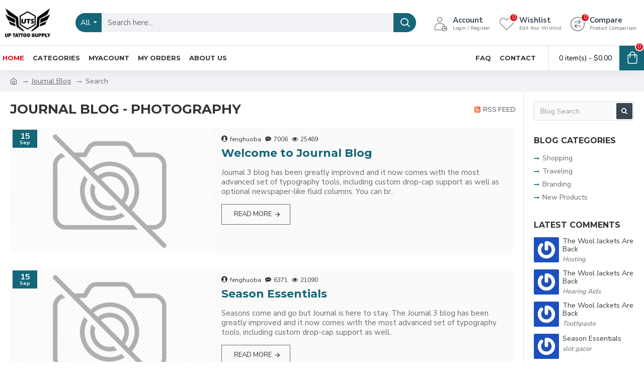

--- FILE ---
content_type: text/html; charset=utf-8
request_url: https://www.google.com/recaptcha/api2/anchor?ar=1&k=6LfXz8QUAAAAADZCTQV2VFb8xpApvcV2o5beGQ9l&co=aHR0cHM6Ly93d3cudXAtdGF0dG9vLmNvbTo0NDM.&hl=en&v=7gg7H51Q-naNfhmCP3_R47ho&size=normal&anchor-ms=20000&execute-ms=30000&cb=iuqwxf48p5mt
body_size: 48722
content:
<!DOCTYPE HTML><html dir="ltr" lang="en"><head><meta http-equiv="Content-Type" content="text/html; charset=UTF-8">
<meta http-equiv="X-UA-Compatible" content="IE=edge">
<title>reCAPTCHA</title>
<style type="text/css">
/* cyrillic-ext */
@font-face {
  font-family: 'Roboto';
  font-style: normal;
  font-weight: 400;
  font-stretch: 100%;
  src: url(//fonts.gstatic.com/s/roboto/v48/KFO7CnqEu92Fr1ME7kSn66aGLdTylUAMa3GUBHMdazTgWw.woff2) format('woff2');
  unicode-range: U+0460-052F, U+1C80-1C8A, U+20B4, U+2DE0-2DFF, U+A640-A69F, U+FE2E-FE2F;
}
/* cyrillic */
@font-face {
  font-family: 'Roboto';
  font-style: normal;
  font-weight: 400;
  font-stretch: 100%;
  src: url(//fonts.gstatic.com/s/roboto/v48/KFO7CnqEu92Fr1ME7kSn66aGLdTylUAMa3iUBHMdazTgWw.woff2) format('woff2');
  unicode-range: U+0301, U+0400-045F, U+0490-0491, U+04B0-04B1, U+2116;
}
/* greek-ext */
@font-face {
  font-family: 'Roboto';
  font-style: normal;
  font-weight: 400;
  font-stretch: 100%;
  src: url(//fonts.gstatic.com/s/roboto/v48/KFO7CnqEu92Fr1ME7kSn66aGLdTylUAMa3CUBHMdazTgWw.woff2) format('woff2');
  unicode-range: U+1F00-1FFF;
}
/* greek */
@font-face {
  font-family: 'Roboto';
  font-style: normal;
  font-weight: 400;
  font-stretch: 100%;
  src: url(//fonts.gstatic.com/s/roboto/v48/KFO7CnqEu92Fr1ME7kSn66aGLdTylUAMa3-UBHMdazTgWw.woff2) format('woff2');
  unicode-range: U+0370-0377, U+037A-037F, U+0384-038A, U+038C, U+038E-03A1, U+03A3-03FF;
}
/* math */
@font-face {
  font-family: 'Roboto';
  font-style: normal;
  font-weight: 400;
  font-stretch: 100%;
  src: url(//fonts.gstatic.com/s/roboto/v48/KFO7CnqEu92Fr1ME7kSn66aGLdTylUAMawCUBHMdazTgWw.woff2) format('woff2');
  unicode-range: U+0302-0303, U+0305, U+0307-0308, U+0310, U+0312, U+0315, U+031A, U+0326-0327, U+032C, U+032F-0330, U+0332-0333, U+0338, U+033A, U+0346, U+034D, U+0391-03A1, U+03A3-03A9, U+03B1-03C9, U+03D1, U+03D5-03D6, U+03F0-03F1, U+03F4-03F5, U+2016-2017, U+2034-2038, U+203C, U+2040, U+2043, U+2047, U+2050, U+2057, U+205F, U+2070-2071, U+2074-208E, U+2090-209C, U+20D0-20DC, U+20E1, U+20E5-20EF, U+2100-2112, U+2114-2115, U+2117-2121, U+2123-214F, U+2190, U+2192, U+2194-21AE, U+21B0-21E5, U+21F1-21F2, U+21F4-2211, U+2213-2214, U+2216-22FF, U+2308-230B, U+2310, U+2319, U+231C-2321, U+2336-237A, U+237C, U+2395, U+239B-23B7, U+23D0, U+23DC-23E1, U+2474-2475, U+25AF, U+25B3, U+25B7, U+25BD, U+25C1, U+25CA, U+25CC, U+25FB, U+266D-266F, U+27C0-27FF, U+2900-2AFF, U+2B0E-2B11, U+2B30-2B4C, U+2BFE, U+3030, U+FF5B, U+FF5D, U+1D400-1D7FF, U+1EE00-1EEFF;
}
/* symbols */
@font-face {
  font-family: 'Roboto';
  font-style: normal;
  font-weight: 400;
  font-stretch: 100%;
  src: url(//fonts.gstatic.com/s/roboto/v48/KFO7CnqEu92Fr1ME7kSn66aGLdTylUAMaxKUBHMdazTgWw.woff2) format('woff2');
  unicode-range: U+0001-000C, U+000E-001F, U+007F-009F, U+20DD-20E0, U+20E2-20E4, U+2150-218F, U+2190, U+2192, U+2194-2199, U+21AF, U+21E6-21F0, U+21F3, U+2218-2219, U+2299, U+22C4-22C6, U+2300-243F, U+2440-244A, U+2460-24FF, U+25A0-27BF, U+2800-28FF, U+2921-2922, U+2981, U+29BF, U+29EB, U+2B00-2BFF, U+4DC0-4DFF, U+FFF9-FFFB, U+10140-1018E, U+10190-1019C, U+101A0, U+101D0-101FD, U+102E0-102FB, U+10E60-10E7E, U+1D2C0-1D2D3, U+1D2E0-1D37F, U+1F000-1F0FF, U+1F100-1F1AD, U+1F1E6-1F1FF, U+1F30D-1F30F, U+1F315, U+1F31C, U+1F31E, U+1F320-1F32C, U+1F336, U+1F378, U+1F37D, U+1F382, U+1F393-1F39F, U+1F3A7-1F3A8, U+1F3AC-1F3AF, U+1F3C2, U+1F3C4-1F3C6, U+1F3CA-1F3CE, U+1F3D4-1F3E0, U+1F3ED, U+1F3F1-1F3F3, U+1F3F5-1F3F7, U+1F408, U+1F415, U+1F41F, U+1F426, U+1F43F, U+1F441-1F442, U+1F444, U+1F446-1F449, U+1F44C-1F44E, U+1F453, U+1F46A, U+1F47D, U+1F4A3, U+1F4B0, U+1F4B3, U+1F4B9, U+1F4BB, U+1F4BF, U+1F4C8-1F4CB, U+1F4D6, U+1F4DA, U+1F4DF, U+1F4E3-1F4E6, U+1F4EA-1F4ED, U+1F4F7, U+1F4F9-1F4FB, U+1F4FD-1F4FE, U+1F503, U+1F507-1F50B, U+1F50D, U+1F512-1F513, U+1F53E-1F54A, U+1F54F-1F5FA, U+1F610, U+1F650-1F67F, U+1F687, U+1F68D, U+1F691, U+1F694, U+1F698, U+1F6AD, U+1F6B2, U+1F6B9-1F6BA, U+1F6BC, U+1F6C6-1F6CF, U+1F6D3-1F6D7, U+1F6E0-1F6EA, U+1F6F0-1F6F3, U+1F6F7-1F6FC, U+1F700-1F7FF, U+1F800-1F80B, U+1F810-1F847, U+1F850-1F859, U+1F860-1F887, U+1F890-1F8AD, U+1F8B0-1F8BB, U+1F8C0-1F8C1, U+1F900-1F90B, U+1F93B, U+1F946, U+1F984, U+1F996, U+1F9E9, U+1FA00-1FA6F, U+1FA70-1FA7C, U+1FA80-1FA89, U+1FA8F-1FAC6, U+1FACE-1FADC, U+1FADF-1FAE9, U+1FAF0-1FAF8, U+1FB00-1FBFF;
}
/* vietnamese */
@font-face {
  font-family: 'Roboto';
  font-style: normal;
  font-weight: 400;
  font-stretch: 100%;
  src: url(//fonts.gstatic.com/s/roboto/v48/KFO7CnqEu92Fr1ME7kSn66aGLdTylUAMa3OUBHMdazTgWw.woff2) format('woff2');
  unicode-range: U+0102-0103, U+0110-0111, U+0128-0129, U+0168-0169, U+01A0-01A1, U+01AF-01B0, U+0300-0301, U+0303-0304, U+0308-0309, U+0323, U+0329, U+1EA0-1EF9, U+20AB;
}
/* latin-ext */
@font-face {
  font-family: 'Roboto';
  font-style: normal;
  font-weight: 400;
  font-stretch: 100%;
  src: url(//fonts.gstatic.com/s/roboto/v48/KFO7CnqEu92Fr1ME7kSn66aGLdTylUAMa3KUBHMdazTgWw.woff2) format('woff2');
  unicode-range: U+0100-02BA, U+02BD-02C5, U+02C7-02CC, U+02CE-02D7, U+02DD-02FF, U+0304, U+0308, U+0329, U+1D00-1DBF, U+1E00-1E9F, U+1EF2-1EFF, U+2020, U+20A0-20AB, U+20AD-20C0, U+2113, U+2C60-2C7F, U+A720-A7FF;
}
/* latin */
@font-face {
  font-family: 'Roboto';
  font-style: normal;
  font-weight: 400;
  font-stretch: 100%;
  src: url(//fonts.gstatic.com/s/roboto/v48/KFO7CnqEu92Fr1ME7kSn66aGLdTylUAMa3yUBHMdazQ.woff2) format('woff2');
  unicode-range: U+0000-00FF, U+0131, U+0152-0153, U+02BB-02BC, U+02C6, U+02DA, U+02DC, U+0304, U+0308, U+0329, U+2000-206F, U+20AC, U+2122, U+2191, U+2193, U+2212, U+2215, U+FEFF, U+FFFD;
}
/* cyrillic-ext */
@font-face {
  font-family: 'Roboto';
  font-style: normal;
  font-weight: 500;
  font-stretch: 100%;
  src: url(//fonts.gstatic.com/s/roboto/v48/KFO7CnqEu92Fr1ME7kSn66aGLdTylUAMa3GUBHMdazTgWw.woff2) format('woff2');
  unicode-range: U+0460-052F, U+1C80-1C8A, U+20B4, U+2DE0-2DFF, U+A640-A69F, U+FE2E-FE2F;
}
/* cyrillic */
@font-face {
  font-family: 'Roboto';
  font-style: normal;
  font-weight: 500;
  font-stretch: 100%;
  src: url(//fonts.gstatic.com/s/roboto/v48/KFO7CnqEu92Fr1ME7kSn66aGLdTylUAMa3iUBHMdazTgWw.woff2) format('woff2');
  unicode-range: U+0301, U+0400-045F, U+0490-0491, U+04B0-04B1, U+2116;
}
/* greek-ext */
@font-face {
  font-family: 'Roboto';
  font-style: normal;
  font-weight: 500;
  font-stretch: 100%;
  src: url(//fonts.gstatic.com/s/roboto/v48/KFO7CnqEu92Fr1ME7kSn66aGLdTylUAMa3CUBHMdazTgWw.woff2) format('woff2');
  unicode-range: U+1F00-1FFF;
}
/* greek */
@font-face {
  font-family: 'Roboto';
  font-style: normal;
  font-weight: 500;
  font-stretch: 100%;
  src: url(//fonts.gstatic.com/s/roboto/v48/KFO7CnqEu92Fr1ME7kSn66aGLdTylUAMa3-UBHMdazTgWw.woff2) format('woff2');
  unicode-range: U+0370-0377, U+037A-037F, U+0384-038A, U+038C, U+038E-03A1, U+03A3-03FF;
}
/* math */
@font-face {
  font-family: 'Roboto';
  font-style: normal;
  font-weight: 500;
  font-stretch: 100%;
  src: url(//fonts.gstatic.com/s/roboto/v48/KFO7CnqEu92Fr1ME7kSn66aGLdTylUAMawCUBHMdazTgWw.woff2) format('woff2');
  unicode-range: U+0302-0303, U+0305, U+0307-0308, U+0310, U+0312, U+0315, U+031A, U+0326-0327, U+032C, U+032F-0330, U+0332-0333, U+0338, U+033A, U+0346, U+034D, U+0391-03A1, U+03A3-03A9, U+03B1-03C9, U+03D1, U+03D5-03D6, U+03F0-03F1, U+03F4-03F5, U+2016-2017, U+2034-2038, U+203C, U+2040, U+2043, U+2047, U+2050, U+2057, U+205F, U+2070-2071, U+2074-208E, U+2090-209C, U+20D0-20DC, U+20E1, U+20E5-20EF, U+2100-2112, U+2114-2115, U+2117-2121, U+2123-214F, U+2190, U+2192, U+2194-21AE, U+21B0-21E5, U+21F1-21F2, U+21F4-2211, U+2213-2214, U+2216-22FF, U+2308-230B, U+2310, U+2319, U+231C-2321, U+2336-237A, U+237C, U+2395, U+239B-23B7, U+23D0, U+23DC-23E1, U+2474-2475, U+25AF, U+25B3, U+25B7, U+25BD, U+25C1, U+25CA, U+25CC, U+25FB, U+266D-266F, U+27C0-27FF, U+2900-2AFF, U+2B0E-2B11, U+2B30-2B4C, U+2BFE, U+3030, U+FF5B, U+FF5D, U+1D400-1D7FF, U+1EE00-1EEFF;
}
/* symbols */
@font-face {
  font-family: 'Roboto';
  font-style: normal;
  font-weight: 500;
  font-stretch: 100%;
  src: url(//fonts.gstatic.com/s/roboto/v48/KFO7CnqEu92Fr1ME7kSn66aGLdTylUAMaxKUBHMdazTgWw.woff2) format('woff2');
  unicode-range: U+0001-000C, U+000E-001F, U+007F-009F, U+20DD-20E0, U+20E2-20E4, U+2150-218F, U+2190, U+2192, U+2194-2199, U+21AF, U+21E6-21F0, U+21F3, U+2218-2219, U+2299, U+22C4-22C6, U+2300-243F, U+2440-244A, U+2460-24FF, U+25A0-27BF, U+2800-28FF, U+2921-2922, U+2981, U+29BF, U+29EB, U+2B00-2BFF, U+4DC0-4DFF, U+FFF9-FFFB, U+10140-1018E, U+10190-1019C, U+101A0, U+101D0-101FD, U+102E0-102FB, U+10E60-10E7E, U+1D2C0-1D2D3, U+1D2E0-1D37F, U+1F000-1F0FF, U+1F100-1F1AD, U+1F1E6-1F1FF, U+1F30D-1F30F, U+1F315, U+1F31C, U+1F31E, U+1F320-1F32C, U+1F336, U+1F378, U+1F37D, U+1F382, U+1F393-1F39F, U+1F3A7-1F3A8, U+1F3AC-1F3AF, U+1F3C2, U+1F3C4-1F3C6, U+1F3CA-1F3CE, U+1F3D4-1F3E0, U+1F3ED, U+1F3F1-1F3F3, U+1F3F5-1F3F7, U+1F408, U+1F415, U+1F41F, U+1F426, U+1F43F, U+1F441-1F442, U+1F444, U+1F446-1F449, U+1F44C-1F44E, U+1F453, U+1F46A, U+1F47D, U+1F4A3, U+1F4B0, U+1F4B3, U+1F4B9, U+1F4BB, U+1F4BF, U+1F4C8-1F4CB, U+1F4D6, U+1F4DA, U+1F4DF, U+1F4E3-1F4E6, U+1F4EA-1F4ED, U+1F4F7, U+1F4F9-1F4FB, U+1F4FD-1F4FE, U+1F503, U+1F507-1F50B, U+1F50D, U+1F512-1F513, U+1F53E-1F54A, U+1F54F-1F5FA, U+1F610, U+1F650-1F67F, U+1F687, U+1F68D, U+1F691, U+1F694, U+1F698, U+1F6AD, U+1F6B2, U+1F6B9-1F6BA, U+1F6BC, U+1F6C6-1F6CF, U+1F6D3-1F6D7, U+1F6E0-1F6EA, U+1F6F0-1F6F3, U+1F6F7-1F6FC, U+1F700-1F7FF, U+1F800-1F80B, U+1F810-1F847, U+1F850-1F859, U+1F860-1F887, U+1F890-1F8AD, U+1F8B0-1F8BB, U+1F8C0-1F8C1, U+1F900-1F90B, U+1F93B, U+1F946, U+1F984, U+1F996, U+1F9E9, U+1FA00-1FA6F, U+1FA70-1FA7C, U+1FA80-1FA89, U+1FA8F-1FAC6, U+1FACE-1FADC, U+1FADF-1FAE9, U+1FAF0-1FAF8, U+1FB00-1FBFF;
}
/* vietnamese */
@font-face {
  font-family: 'Roboto';
  font-style: normal;
  font-weight: 500;
  font-stretch: 100%;
  src: url(//fonts.gstatic.com/s/roboto/v48/KFO7CnqEu92Fr1ME7kSn66aGLdTylUAMa3OUBHMdazTgWw.woff2) format('woff2');
  unicode-range: U+0102-0103, U+0110-0111, U+0128-0129, U+0168-0169, U+01A0-01A1, U+01AF-01B0, U+0300-0301, U+0303-0304, U+0308-0309, U+0323, U+0329, U+1EA0-1EF9, U+20AB;
}
/* latin-ext */
@font-face {
  font-family: 'Roboto';
  font-style: normal;
  font-weight: 500;
  font-stretch: 100%;
  src: url(//fonts.gstatic.com/s/roboto/v48/KFO7CnqEu92Fr1ME7kSn66aGLdTylUAMa3KUBHMdazTgWw.woff2) format('woff2');
  unicode-range: U+0100-02BA, U+02BD-02C5, U+02C7-02CC, U+02CE-02D7, U+02DD-02FF, U+0304, U+0308, U+0329, U+1D00-1DBF, U+1E00-1E9F, U+1EF2-1EFF, U+2020, U+20A0-20AB, U+20AD-20C0, U+2113, U+2C60-2C7F, U+A720-A7FF;
}
/* latin */
@font-face {
  font-family: 'Roboto';
  font-style: normal;
  font-weight: 500;
  font-stretch: 100%;
  src: url(//fonts.gstatic.com/s/roboto/v48/KFO7CnqEu92Fr1ME7kSn66aGLdTylUAMa3yUBHMdazQ.woff2) format('woff2');
  unicode-range: U+0000-00FF, U+0131, U+0152-0153, U+02BB-02BC, U+02C6, U+02DA, U+02DC, U+0304, U+0308, U+0329, U+2000-206F, U+20AC, U+2122, U+2191, U+2193, U+2212, U+2215, U+FEFF, U+FFFD;
}
/* cyrillic-ext */
@font-face {
  font-family: 'Roboto';
  font-style: normal;
  font-weight: 900;
  font-stretch: 100%;
  src: url(//fonts.gstatic.com/s/roboto/v48/KFO7CnqEu92Fr1ME7kSn66aGLdTylUAMa3GUBHMdazTgWw.woff2) format('woff2');
  unicode-range: U+0460-052F, U+1C80-1C8A, U+20B4, U+2DE0-2DFF, U+A640-A69F, U+FE2E-FE2F;
}
/* cyrillic */
@font-face {
  font-family: 'Roboto';
  font-style: normal;
  font-weight: 900;
  font-stretch: 100%;
  src: url(//fonts.gstatic.com/s/roboto/v48/KFO7CnqEu92Fr1ME7kSn66aGLdTylUAMa3iUBHMdazTgWw.woff2) format('woff2');
  unicode-range: U+0301, U+0400-045F, U+0490-0491, U+04B0-04B1, U+2116;
}
/* greek-ext */
@font-face {
  font-family: 'Roboto';
  font-style: normal;
  font-weight: 900;
  font-stretch: 100%;
  src: url(//fonts.gstatic.com/s/roboto/v48/KFO7CnqEu92Fr1ME7kSn66aGLdTylUAMa3CUBHMdazTgWw.woff2) format('woff2');
  unicode-range: U+1F00-1FFF;
}
/* greek */
@font-face {
  font-family: 'Roboto';
  font-style: normal;
  font-weight: 900;
  font-stretch: 100%;
  src: url(//fonts.gstatic.com/s/roboto/v48/KFO7CnqEu92Fr1ME7kSn66aGLdTylUAMa3-UBHMdazTgWw.woff2) format('woff2');
  unicode-range: U+0370-0377, U+037A-037F, U+0384-038A, U+038C, U+038E-03A1, U+03A3-03FF;
}
/* math */
@font-face {
  font-family: 'Roboto';
  font-style: normal;
  font-weight: 900;
  font-stretch: 100%;
  src: url(//fonts.gstatic.com/s/roboto/v48/KFO7CnqEu92Fr1ME7kSn66aGLdTylUAMawCUBHMdazTgWw.woff2) format('woff2');
  unicode-range: U+0302-0303, U+0305, U+0307-0308, U+0310, U+0312, U+0315, U+031A, U+0326-0327, U+032C, U+032F-0330, U+0332-0333, U+0338, U+033A, U+0346, U+034D, U+0391-03A1, U+03A3-03A9, U+03B1-03C9, U+03D1, U+03D5-03D6, U+03F0-03F1, U+03F4-03F5, U+2016-2017, U+2034-2038, U+203C, U+2040, U+2043, U+2047, U+2050, U+2057, U+205F, U+2070-2071, U+2074-208E, U+2090-209C, U+20D0-20DC, U+20E1, U+20E5-20EF, U+2100-2112, U+2114-2115, U+2117-2121, U+2123-214F, U+2190, U+2192, U+2194-21AE, U+21B0-21E5, U+21F1-21F2, U+21F4-2211, U+2213-2214, U+2216-22FF, U+2308-230B, U+2310, U+2319, U+231C-2321, U+2336-237A, U+237C, U+2395, U+239B-23B7, U+23D0, U+23DC-23E1, U+2474-2475, U+25AF, U+25B3, U+25B7, U+25BD, U+25C1, U+25CA, U+25CC, U+25FB, U+266D-266F, U+27C0-27FF, U+2900-2AFF, U+2B0E-2B11, U+2B30-2B4C, U+2BFE, U+3030, U+FF5B, U+FF5D, U+1D400-1D7FF, U+1EE00-1EEFF;
}
/* symbols */
@font-face {
  font-family: 'Roboto';
  font-style: normal;
  font-weight: 900;
  font-stretch: 100%;
  src: url(//fonts.gstatic.com/s/roboto/v48/KFO7CnqEu92Fr1ME7kSn66aGLdTylUAMaxKUBHMdazTgWw.woff2) format('woff2');
  unicode-range: U+0001-000C, U+000E-001F, U+007F-009F, U+20DD-20E0, U+20E2-20E4, U+2150-218F, U+2190, U+2192, U+2194-2199, U+21AF, U+21E6-21F0, U+21F3, U+2218-2219, U+2299, U+22C4-22C6, U+2300-243F, U+2440-244A, U+2460-24FF, U+25A0-27BF, U+2800-28FF, U+2921-2922, U+2981, U+29BF, U+29EB, U+2B00-2BFF, U+4DC0-4DFF, U+FFF9-FFFB, U+10140-1018E, U+10190-1019C, U+101A0, U+101D0-101FD, U+102E0-102FB, U+10E60-10E7E, U+1D2C0-1D2D3, U+1D2E0-1D37F, U+1F000-1F0FF, U+1F100-1F1AD, U+1F1E6-1F1FF, U+1F30D-1F30F, U+1F315, U+1F31C, U+1F31E, U+1F320-1F32C, U+1F336, U+1F378, U+1F37D, U+1F382, U+1F393-1F39F, U+1F3A7-1F3A8, U+1F3AC-1F3AF, U+1F3C2, U+1F3C4-1F3C6, U+1F3CA-1F3CE, U+1F3D4-1F3E0, U+1F3ED, U+1F3F1-1F3F3, U+1F3F5-1F3F7, U+1F408, U+1F415, U+1F41F, U+1F426, U+1F43F, U+1F441-1F442, U+1F444, U+1F446-1F449, U+1F44C-1F44E, U+1F453, U+1F46A, U+1F47D, U+1F4A3, U+1F4B0, U+1F4B3, U+1F4B9, U+1F4BB, U+1F4BF, U+1F4C8-1F4CB, U+1F4D6, U+1F4DA, U+1F4DF, U+1F4E3-1F4E6, U+1F4EA-1F4ED, U+1F4F7, U+1F4F9-1F4FB, U+1F4FD-1F4FE, U+1F503, U+1F507-1F50B, U+1F50D, U+1F512-1F513, U+1F53E-1F54A, U+1F54F-1F5FA, U+1F610, U+1F650-1F67F, U+1F687, U+1F68D, U+1F691, U+1F694, U+1F698, U+1F6AD, U+1F6B2, U+1F6B9-1F6BA, U+1F6BC, U+1F6C6-1F6CF, U+1F6D3-1F6D7, U+1F6E0-1F6EA, U+1F6F0-1F6F3, U+1F6F7-1F6FC, U+1F700-1F7FF, U+1F800-1F80B, U+1F810-1F847, U+1F850-1F859, U+1F860-1F887, U+1F890-1F8AD, U+1F8B0-1F8BB, U+1F8C0-1F8C1, U+1F900-1F90B, U+1F93B, U+1F946, U+1F984, U+1F996, U+1F9E9, U+1FA00-1FA6F, U+1FA70-1FA7C, U+1FA80-1FA89, U+1FA8F-1FAC6, U+1FACE-1FADC, U+1FADF-1FAE9, U+1FAF0-1FAF8, U+1FB00-1FBFF;
}
/* vietnamese */
@font-face {
  font-family: 'Roboto';
  font-style: normal;
  font-weight: 900;
  font-stretch: 100%;
  src: url(//fonts.gstatic.com/s/roboto/v48/KFO7CnqEu92Fr1ME7kSn66aGLdTylUAMa3OUBHMdazTgWw.woff2) format('woff2');
  unicode-range: U+0102-0103, U+0110-0111, U+0128-0129, U+0168-0169, U+01A0-01A1, U+01AF-01B0, U+0300-0301, U+0303-0304, U+0308-0309, U+0323, U+0329, U+1EA0-1EF9, U+20AB;
}
/* latin-ext */
@font-face {
  font-family: 'Roboto';
  font-style: normal;
  font-weight: 900;
  font-stretch: 100%;
  src: url(//fonts.gstatic.com/s/roboto/v48/KFO7CnqEu92Fr1ME7kSn66aGLdTylUAMa3KUBHMdazTgWw.woff2) format('woff2');
  unicode-range: U+0100-02BA, U+02BD-02C5, U+02C7-02CC, U+02CE-02D7, U+02DD-02FF, U+0304, U+0308, U+0329, U+1D00-1DBF, U+1E00-1E9F, U+1EF2-1EFF, U+2020, U+20A0-20AB, U+20AD-20C0, U+2113, U+2C60-2C7F, U+A720-A7FF;
}
/* latin */
@font-face {
  font-family: 'Roboto';
  font-style: normal;
  font-weight: 900;
  font-stretch: 100%;
  src: url(//fonts.gstatic.com/s/roboto/v48/KFO7CnqEu92Fr1ME7kSn66aGLdTylUAMa3yUBHMdazQ.woff2) format('woff2');
  unicode-range: U+0000-00FF, U+0131, U+0152-0153, U+02BB-02BC, U+02C6, U+02DA, U+02DC, U+0304, U+0308, U+0329, U+2000-206F, U+20AC, U+2122, U+2191, U+2193, U+2212, U+2215, U+FEFF, U+FFFD;
}

</style>
<link rel="stylesheet" type="text/css" href="https://www.gstatic.com/recaptcha/releases/7gg7H51Q-naNfhmCP3_R47ho/styles__ltr.css">
<script nonce="Q9paelCCxz7fXURlnkGZSQ" type="text/javascript">window['__recaptcha_api'] = 'https://www.google.com/recaptcha/api2/';</script>
<script type="text/javascript" src="https://www.gstatic.com/recaptcha/releases/7gg7H51Q-naNfhmCP3_R47ho/recaptcha__en.js" nonce="Q9paelCCxz7fXURlnkGZSQ">
      
    </script></head>
<body><div id="rc-anchor-alert" class="rc-anchor-alert"></div>
<input type="hidden" id="recaptcha-token" value="[base64]">
<script type="text/javascript" nonce="Q9paelCCxz7fXURlnkGZSQ">
      recaptcha.anchor.Main.init("[\x22ainput\x22,[\x22bgdata\x22,\x22\x22,\[base64]/[base64]/[base64]/[base64]/[base64]/[base64]/[base64]/[base64]/[base64]/[base64]\\u003d\x22,\[base64]\\u003d\\u003d\x22,\x22KMOxPUDDiyFSw4NGworDusKPSUrCnHBzCsOBwqDDuMOLXcO+w5jCjEnDox4vT8KEZRttU8Kfc8Kkwp46w7szwpPCrMKdw6LClHwiw5zCknBLVMOowpkSE8KsAEAzTsO5w7TDl8Okw6DCqWLCkMKNwpfDp1DDmFPDsBHDrsK0PEXDlQjCjwHDjid/wr19wo92wrDDmT0HwqjCsFFPw7vDnz7Ck0fCuCDDpMKSw4klw7jDosKDBAzCrkTDnwdKB3jDuMORwozCrsOgF8KOw6cnwpbDohQ3w5HCt0NDbMKHw63CmMKqJcKKwoI+wr3DusO/SMKTwpnCvD/CvMORIXZ/MRV9w7nCqwXCgsKSwr5ow43CtMKhwqPCt8KWw6E1KhoEwowGwoZzGAoqe8KyI3HCtwlZbcOdwrgZw5V/wpvCtyXCmsKiMGzDtcKTwrBGw7U0DsO7wqfCoXZDG8KMwqJmRmfCpC5mw5/DtxrDnsKbCcK6MMKaF8O5w5Iiwo3ChsOEOMOewrDCosOXWnMNwoYowoTDh8OBRcOVwp95wpXDuMKOwqUsfmXCjMKEXMOyCsO+SHNDw7VMZW01wozDmcK7wqhdRsK4DMO3EMK1wrDDgHTCiTJ1w7bDqsO8w6zDmzvCjmQTw5UmS3bCtyNIRsOdw5hdw4/Dh8KeXTICCMOCG8OywprDpcK+w5fCocO9OT7DkMOxbsKXw6TDkCjCuMKhC1pKwo82wqLDucKsw4UVE8K8YkfDlMK1w4HCk0XDjMOAXcORwqBvKQUiPjpoOwJjwqbDmMKJZUpmw53Diy4OwqJUVsKhw7nCusKew4XCilYCcgcfaj9gBnRYw6zDpj4ECMKxw4EFw7/Dnglwb8O+F8KbZcKxwrHCgMOVSX9Uci3Dh2kMDMONC3fChz4Xwo3Dg8OFRMKCw4fDsWXCi8K3wrdCwqdLVcKCw4fDk8Obw6Bow5DDo8KRwqnDtxfCtAHCn3HCj8Kcw7zDiRfCtMOnwpvDnsKzHloWw4xCw6BPXMO0dwLDtsKgZCXDm8OpN2DCuxjDuMK/[base64]/[base64]/CVQUwplZKGZqDcOUFXIsNFHChMKPH8KOw4/DsMKCw6HDni8JGcKtw4XDvD1KGcOkwoNiK1/Cpj1QWGgPw7HDs8Obwq/DpU7DpwlufMKuaGQswrTDs3ZOwoTDgTTCsFp/wpbCiwMxLxrDqFZFw73DvFLCp8KQwrA8fMK/wqZ/CCbDihfDpWR3CsKywpF0ecOSWiAgBAZOEjrCp0R/[base64]/[base64]/DgcKsD8OLw44vIsKxwrvDhsKxw5XDvzbCssKWw6Z4SinDrsK+RsK4KcKPTQVtOjVxLx/[base64]/DpXXDvcOjKTHCmBolw7nDhiTCncO8I0hvw73CkMOAwrMGw4F4LnRdTzVaBsKqw4x2w5wXw7LDkA9kw4IWw51fwqorwoPCssKHBcOgIVJNW8O0wogObcO3wrTDgsOfw516CcKdw7xIKgFTd8OcN1/ChsKzw7Ngw7h1woHDusOXXMOdS3HDg8OLwo4ODMOjYRxTOMKTZANTDBZHK8K8SnrDhCPDnQZvDW/CrHVsw6h0wo4hw7rCgMKvwqPCh8KdZcKHOFHCqHTDug47LMKJUsK+VSE7w4TDngZ/VsK5w5VIwpImwrZAwrEdw7/DrMOpVcKFdcORRGoawopmw6Y0w7nDq38kH2zDiV5jYlNCw706HRMuwq19QAXCrMKEEwpnEEwtw57CphxNXsO6w6UXwoXCm8O8DxBzw6TDvgJZw4cSM1LCoWxiAsOAw41Mw7/CscOOCMOjECbDvmh/wq/CqsKabUJGwprCo0Ayw6DCrnXDgsKWw503JMKEwq5ZHcOnLA7Csg5AwoZGw40rwrXCkBrDqsKyYnfCni3Dmy7DtCnDhm5iwqM3cWzCvUTCiGkXDsKqw4HDqcKnIyDDuQ5QwqXDk8ODwr1/[base64]/OsOydMO1wqsFw6fDtlpGwqFcwrPDhsK2w5jCsQ5/w5bCusK+O8OHw6jDusOywrcBEmspKcO9d8OJJSMNwqYYLMKuwoXCrgo4JQHCmMOiwohcKcO+WmXDrsKYPFxowq5fw5jDkWzCpgdLWQTCgsO9IMOfwqpbcQ4hQxkQSsKCw5x/[base64]/wqIyw5V6VMKZWMKiwrvClsO2ejvDjV3Dm8OLw4vChFrCl8KWwqxaw7pfwoAzwq9Xa8O4UVfDlcODOklHMcKaw6tYenw/w4MOw7bDp3dPV8OrwrA/woZUasO8ccOZw47Dr8KyPFfCgQ7Cp33DoMOgMsKKwp9HETjCiQnCncOKw5zCjsKxw6LCrFLCgMOWwqXDo8KRwrDCucOMHsKPWGAUMjHChcOEw4bCtz5XQh56MMOePgomw6zDkTTCi8OMw5nDn8Omw7zCvxLDigArw4bCjx/DkBQIw4LCqcKuYcK6w7fDkcOQw6Eew5Vxw5/CjEQfw5YYw6sOe8KDwpbDtcOscsKewpLClhnCk8KIwrnCpMKrWFrCqcOFw4cSw75ow7Y9w74/w7zDsxPCu8Kfw5nDjcKBwp3Dm8Olw4VuwrjDlgnDi20/wo/Dh3LCscOAB1wdchfCo1bCtEwcN1ZDw4LCu8K8wqDDsMKkcMOCAQkPw5hmw4dvw5fDtsKKw79qDcK5TwQiKcOfw4wtw5YLVhlQw5MRTMKRw7wtwqLDvMKKw5Y3wqDDjsK2fMORJMKHGMKtw4/DksKLw6MhTU8LdXZEGsKgw4rCpsKMw47DvsKow45+wotKajMdLj/[base64]/DhVkcKl5JKShvQcKhwoUgwq87VcOVwoYMwokbZTnCksO7w5FPw5YnL8OXwprCgwwTwoDCpSDChANBZVs1w6UVQcKtHsKww5QNw6gLM8KUw5rCl0nDmhjCgsOxw7HCncOmQQTDlQ/DsyJwwo0dw4ZHPwkkwq/DgMOZJXRuUcOnw7UsJX0+wpJXNB/CjnALdMOcwrkvwpR/P8O/K8K7ekZuw43CjRwKDS8oAcOlw69BLMKXwpLCqwIswrnClMOZw6thw7JYwoDCjMK/wrvCkMO+GHXDmcKiwoNHwqF/woR+wokMe8KSL8OGwpQWw5M2YxnDhE/CjsKnRMOQSRUawpQyf8KNeFDCuT4rYcOlK8KBSsKSWcOaw6nDmMOhw4nCosKKLMKOc8Onw6vCh1YhwpDDsxTDrsOxa2vCm0gvacO4csOqwqLCiw8GSsKAJcOdwpplbsOueUM1d3/[base64]/DuMOowrtcWcO9VcOZwoHCgUzDriQ8wqHDi2V2w51EFMKawo8xEsK8QsOZAm9Aw553b8Ovb8K0KcKpW8KBPMKvfBAdwrcSw4fCmMOawo7DnsOZCcKVEsKSUsOBw6DDgSI8D8ObP8K+CcOswqYcw67Dt1/[base64]/DicOVLMOREsKhw5YBfmUYw4pvwrUcehPDpkfDl1/DiW7DrQXCiMKOB8O4w78DwpbDtWDDhcK7wrNpwpTDgcOTFF9PDsOEOcKowrIrwpU8w6kSHE3DvD/Dl8O9Xh7CqcO9YlF4w7Bsa8KXw5gpw4o6R0oMw5/DoB7Dpx7DpsOaHcKDWk3DsgxJUsKuw73DtsOGwozCmmRDeTDDq3HDj8Otw7fDgXjDsC3Cg8OaTQ7DoW3Cl3TCjifCimrDvcKawqw+UsKxO1XCiGp7IBrCgMKOw6UBwrB9f8Otw5JgwqLCkcKAw7wowrfDisKJwrDCtmfDvk8swr/Dqj7CsgBDfVppeH8LwopqesO7wqMpw4NqwpzCsDjDqWpBGSpuw4jCqcOWJFg9woTDp8K2w4nCpcODfh/CtMKGU0LCoS3DmmnDtMO/w7PCkSNvwrYLUxdlFsKZJkjDkls8bEfDgsKTw5HDocK8YCDDlcOYw48bfcKaw6fDiMOrw6fCtMKse8O8wox3w6YTwrzCtMKjwr/Dp8OIwpvDn8KIw4XCsUQ9KibCr8KLY8KxJhRiwohlw6LCksOTw6zClCnClMKEw57DgBlOdkULCA/[base64]/[base64]/w6DDsCscw5HCkT3DscODOWV6w757MMOsw5lrLMOmbMKtHMKPwpvCosKBwpEMPMKCw5d4DBfCtxoQJlPDhx4PS8KeEMOiFAQZw7BhwqvDgMOeGMO3w7PDtcOoCMOrbcOcQcK6wpHDuELDvRQpRAlyw47CqsOsCcO+w4/DmMKxY1ZCQ2MUKcKbaFfDm8O7LEvCtVEEWMKrwp3DoMOWw4BOZMKnDcOCwrYew60YYirCu8Ojw7HCgcK3VG4Dw7Euw4XClcKGMcK/O8OtX8KePcKJNXMOwr4We1MRMx3CkWlQw5TDkQdFw79sFWVCbcOaWcK7wrI2D8KhCwVhwpAFcMODw68ARMOFw51Hw6oQJg3CtMO4wqcnGcKCw5hJH8OJWzPCsWHChEvDhybCohvDiHlYcsOndcOlw4wCFwk/B8Okwp7CnB4OdsKqw4tkBcK3HcO9wr4iwrw/wog3w4TDo0bCvcOVXsKgKsKpIBnDvMKOwqpzHzHDm1JuwpRMw5fDvH86w4EWR1dudV/Crwg3H8KBBMK/[base64]/DXYJF8Kww4zCkRTDsW3DlsOkXxBtw6BLw4VLM8OqKSvDl8Oewq3ChAXDpBlKw5nDuxrDkx7CuUZXwr3DvcK7woUow7lWf8KmKTnCs8K6H8KywpvDizBDwqPDmsKuUi8QfsKyGEwoE8OYS0vChMKVw6HDszgTNRBdw4zDhMOtw6JWwp/DuFjClC45w5LCozBPwqsRXzovdkbCjcKuw7PCvsKqwqE5QzfDtHhUwqEyCMOQW8OiwqLCqQoQLzXClHjDkWgXw6Ntw6jDtiNYV2VdasOQw5RMwpNVwqwPw4rDnD/CrQ3Cv8Kawr7DhS8gaMKjwrnDuj8YQcK5w6vDhcKRwq7DjGbChk1HCMOAC8KoGcKqw5jDjMKbHAdtwqHCi8Ogfn4mNMKRAzjCoGYAwqldXnQyWcOwTHnDgx7Cs8OSA8KCbw/[base64]/[base64]/CjQYvw5rDv8OLLMK6GMKnw6Q3EsK/wpdOwrbDs8K7MQE3RcOnC8Kvw4zDkHQFw5sswq3CkG/DnlpwV8KqwqMxwqoEOnLDlMOIa0LDtVpTPMKND13Dv3zCtFnDuDJNHMKgDMKuw5PDmsKkw57CpMKMGcKYw6PCsFrDiWvDqy17wqBJw6l/[base64]/DuyLDlDvDukhLOXTDrsK1wrZMGsKhThbCucOhIHtJw43DmsKOw7/[base64]/GSUZdgBtw5HCgMKEDsKdCz/CujnDqcOZwrfDmy7Ds8KswrxaDh/CmTJuwokCIMOTw409wp9qG3fDsMO7LMO/wqtNZmkiw4nCrsOPESXCtMOBw5XDhnvDncK8OF8Wwo5Gw5hCUcOLwqtCUVHCnBBHw5oDAcOQP3bCsRvCmSrDi3YdH8KuGsKmXcOJKsO9RcOCw6UnB28vEWHCh8OoY2nDjsK8w5/CphjCtcOkw6dbYQLDq0zCsFBwwqovesKSY8ONwrxqc08mTcOqwpdhLMKtTwXDkXnDvxUgLT4/eMOlwqh/d8Krwo1Hwqpjw6jCqVFvwp9QWj/DiMOvb8OyEQHDuyIRBUjDvkjCh8OkScOQPyNUenbDuMK4wqjDrCTCqQUwwqTCnRDCkcKWw4rDpsOWD8OHwpjDqMK9EQM1OcOvw5vDuVstw7rDoUbDtcKSB13Cr3V8UyUUwoHCqV/CtMK3w4PDjGwuw5I+w695w7QMNmbCkxHDr8KQwpzCqMKNaMO5Z0hdPS3CgMOIQiTDsXlUw5nCi35Tw48WGls5VQlJwrLChsOSJC0MwpbCillmwo5cwpjCgsO3JgnDq8K6w4DCr1TDmEZdw6/[base64]/[base64]/wp3Du3TCvMOPCDvCs8Kcw74ORGvCvWTDsVPCoQfCsQp0w6zDkjh+byUTT8KwUAEcWCDCmMKXQHoOfcOsFcKhwo9Gw7NnesKuSFQUwobCncKuHRDDmMOQBcKjw6t1wp9rYj97wq/CtlHDkkR3wrJ/wqwnEMOdwrJmTRXCtcK3bA8yw7XDkMKjw6PDlsOIwoTDh07CmjzCsUnDgUzDqsKxckLCh1kXDMKWw7B1w4bCl2rDs8OcZ37DnWPDvsOrVsORMMKew4fCt3k9w7kSwogYFMKEwp5OwpfDlWHDrsKNPVTCqi8Ub8OzElrDgFc2FFsaTcK/woHDvcO+woJxcXzCtsKKEDlCw5RDC1LDmi3Dl8KvdsOmWcO3b8Ohw7/[base64]/ClcOSTMKQw7tQVcKgbkXDpVTCjl7Cm3RYw6AhdCp+OR3DmC1sHsOswoZnw7TCv8OdwrnCs1QfacO3QMOmVVp2EMKpw6IKwqnCtC5Bw604w5Z0wrDCpTFvOQtaFcKhwo/DlQ/DpsKUwrbCsnLCoCLDhhg5wp/DqmMHwpfDiWY3TcOzBxIKHcKdYMKjJwrDisKRN8OowprDi8KdIk5gwqpRMQR9w7hXw4bCv8OQw6XDoAXDjMKQw7F9Y8OefUXCucOvVkl5wrTCu3TCucKRC8OHWFdQCDrDtMOpw5nDhE7Clz/Dj8OkwpQYN8Ogwp7CgSbDlwc8w55gBMKIwqTDpMKyw77DvcOnWA3CosOiLTDCoTJvE8K+w6MFAEZEAhgnw6Bgw7oEdlwnwqzCvsObanLCuQRFR8OpQFrDo8O+dMOBw5seGELDn8KhVWrCqMKqKU1MecOmKMKSAcKXw5TCvMKQw6R/eMOCDsOKw4FdCE3DisKgYlzCrmNxwrgywrJ0PVLCum5FwrE3bB7ClyTCosOAwq85wrh+AsOiEcKWTsOeZcORw5fDo8OMw5vCoGQvw5giMWRuSBNYK8ONWMOYIMKbCMO3Wl1fwqMewp/CiMKtNsOLR8OkwqxsJcOOwqsDw4XCucOFwrpcw4IdwrHDoAQ+Qh7DtMOUe8Opw6XDvsKfFsKne8OIckXDjcKuw7nCqDR+woLDi8OuMcOYw7EcB8OSw7vDpCNUEXQ/wok7Zk7DlQxiw5bDisKEwq0yw4HDtMKVwpnCkcOYMzPCgUvCtynDv8KIw4IYUMKmUMKHwrlHJE/CjDLDkyFrwqZKRAvCg8KLwpvDl08jWyVDw7cYw7xawqo5ITnDkBvDsFFFw7VKw6stwpZMw7PDqnvCgsK/wr3DpMO1bT4hw6LDoQ/DrMKvw6zCmhDCmmYkf11Iw6DDkxHDhwdYcsOPfcO2w44NNcOQw7vChsK9J8OnIVpjFAcBT8KPWcKWwqpeJkPCsMKrwpUiEQchw7grdyDCkHXCk1tnw5PCnMK0Ey3CrQIlXcOzE8OOw5PDiC0bw5txw6/CpjdBX8OVwqHCgMO5wpHDjcO/wpNYMsKtwqsDwrPCjTh2Q08FNcKPwrHDiMOLwpzCksOjHl0mXXhrCcKXwpVkw6R2wojDpsOJw7LCs0h6w7Zzwp/DhsOmw6zCjMObBg08woQ+IxoYwp/DlwJNwrF9wq3DucKLwpVnPkc2T8OGw4F6wpoKY2lUPMO8w5EIfXlhfAzDmErCkB4/w6vDmUDDqcOnejpIOsOpw7nDvT/Dphw8DUfCksOCwrIHwphiO8K7w4LDr8KHwrHDlsOFwrPCosKQHcOewo3CgyzCo8KPwqQ0fsKpLg5fworCr8Oew4rCrDnDhltww7XCpF8Cw6Nbw6TCgMOTNjHCm8OZw7J3woTDgUEARQrCuEbDm8KUw53CjsKVF8Kyw7pAPMOsw7bCicO+YjbDhk/CmTJTwonDvwDCvMOlKjxGY2/Cp8OYWsKWfQbCugDDvMOowqUnwo7CgTTDiENdw6/DrmfCnSrDrsKUSMKdwqDCjFxHYjbCmXATJMKQa8OCawR1DyPCoUsnbwXChmIgwqdSwo3Cl8KpccKswqbDmMKAwq7CtCUtC8KvG2/ChxsVw6DCqcKAIGMpbsKowqgdw5F1Ey/CnsOudMO8ch3CknzDgsOGw58SKyosdmgxw4Fawr8rwpnDg8Kpw6vCrDfCiUVNE8KIw6oeCCHDocK0woR0dzJVwpxTQsKdUFXCrFs9woLCq1bCvEEDVlc7MGXDoiQXwrPDk8K0fB1bZcKWwrxVHsOnw7nDlkkZJEQ0a8OgPMKFwqzDmsOmwqoOw4zDgg/DhcOLwpYtwox/w60NW23DtlIMw6bCsGzCmMK5dcK4wpkbworCvcKBSMO+Y8KswqNFeBvDoxAuAcOra8KEBsKdwo1TIWXCl8K/EMKjwoHCpMODwrUtfz9yw4fCmsKaA8OvwpYcWlPDpA7CqcKDWcKgWW1Xw5TDt8KswrwcHsOgw4FbGcOkw6V1CsKew7FJa8KXRB4SwrsZw6DCj8OUw5/[base64]/DnhdpL8KKwolFwrvDhMKzw5/Cqm3Ch3ReDD5bDn55esOwFx5nwpLDrsKRFHxGQMOWcTlkwpDCscOZwqtowpfDkGTDqDHDhcKsH2bDrwopCnEJJlU6w4QEw4vCjWPCqcOxw63CrVEOwrvCjUAHw5XCryoiKxnCtmHDncKCw7Uzwp/DrsOkw7nDg8Kow6NkWhMWJsKWBnkxw4vCrcOINcOPAMO5MsKOw4fCiQAgJcOHU8O4wrRow4LCgT/DqRHDosKnw6HChWFwGcKVH2hbDyLCucO1wpcJw53ClMKCLHnClAoBF8ORw7x4w4o3wqggwq/DmcKBK3/Du8K7wrjCmk3ClMOjZcOjwqtGw5TDjVnClsKlCMK1RQhHMcK6wqfCgU1Sb8KUZcKPwoFZQ8O4Cj4lLMOSB8OVw5PDshlZY3sVwqrDn8KxaULCtMKzw7PDrD/[base64]/[base64]/[base64]/Cil40dcKXSMKXKMKewq0jwogkw5TDu8OSw4HCqgUsWS/Ck8Orw5gkw5EqGivDtDzDt8ObJA7DvcK+wrfCnMOlw6vDry9QRTIVw5gEwpfDmMK4wpIMGMOZwoXCngF0w5/CiljDtGTDqsKkw5AnwqkpfjZTwqh2OcKnwqUofVnDsxnCqkhbw5dnwqtmCQ7Dly7DocOCwoY7PcOpwr7Cu8OlVDkCw5prTxw7wogtOcKJwqJVwoF5wqsQV8KHdMOwwr9gcjlIEG7CgQVgMUPDt8KYK8KXAMOLFcK+KGtQw6AteAPDqG/CicOFwp7DgMOYw7VjI1TDvMOQD1DDjSZfOn54PsKDOMK6fcK1w5jCgQbDh8OVw7/Du1k6HxsJw4PDm8K2dcOSYsKtwocywoLClcOWX8KFwrR6wo/DrCpBBDxjwpjCtko6TMOVw5hXw4PDicOAN255DsO0ZDDCnH7Cr8OdMsKiZzvCt8KVw6PDuzPDoMOnNh4qw6h9RBrCmnEEwrh7PsKZwq1+FcOZXiTCsUZmwrhgw4TDgnhQwqJvO8OhdlLCpC/CkUhWAGJYwqB1wp7CpxInwpxwwrhtACvDt8OiEMOBw4zClmw9ODJwHgrDuMODw4/[base64]/Dh8OUwqkVZzQaUnTDmcKGw6LDnDJYw7how4A3ShDCpcOsw5TCocKxwq9eOMKbwqPDu3TDpcKPOBcJwrzDiFYfB8Ofw4M/[base64]/ChDcewobDj3E/XsKoTcKmZQDCusO/[base64]/CmQ/DmAzDuU3Cj8OmEcK0w7pWwpTDkcOkFcKGLjoSLcKZQwhrXcO4IMKeZMOZH8O+wpvDg0HDmcKgw5rCqzHDpgcBVmbCt3YMwqhswrUKwo/CrwnDj1fDksK/KcOGwpJVwojDtsKzw77Dm0RHM8KBM8Khwq3Ci8OVd0JwP3PDkiw0wq/Con5Zw7DCv2/Cm1ZIw5sACkPCtcO7wpozwqLDg0l/GsKKAcKHBsK7cQAFNcKAWMO/[base64]/[base64]/[base64]/Xh5cBsKnw67Dp0kZw5YrIXLDgsOwXMO9PMOlcQBzwr/DsSVZwpTCpTfDrMKsw5EQeMO9woB1YsO8TcKxw50hw6zDp8KnfivCpsKvw7PChsOcwpPCtcKMA2BHw5wgC37DtMKNw6TCoMKpwpDDmcKqwo3ClHDDgnxKw6/[base64]/ChcKaZMOlN8OQeMKEw4lhAmJNCVnCqy7DtlIJwpPChU4/[base64]/Dm3sOw4rCj8OMDxZ9wobDlwZVw4cTw7YowoVLDVcbwrIQw6VDSyEMVXHDhXfDmcOXK2Qvwq8VHBrCv3UIWcKkBMOYw4LCpjXDoMKDwqzCgsOYc8OmRT3Cgyl6w6jDmUzDucO5w6AWwo/Do8K+PQXCrjE0wo7Dnz9mYjDDncOnwoUiw7XDlANgKcKZw75YwoPDlsK6w4fDiH8Mw4HDt8KwwrluwodSH8Osw4fCpMKkMMO1LsK3w6TCgcKHw7RDw6DCncOaw4lqU8OrVMO/FsKaw6zCgRzDgsOXCCjCj3TCin9MwpnCuMKuUMO/w5Adw5tpGl8Bw40mC8KAw4UYOGkMw4Uuwr3CkkXCkMKJJ1sdw4HCsStoOsOdwpzDicOCwqbClGHDssK5aDdDwpHDsUN7IMOWw5pZwofCk8Ksw6VEw6ttwp3Dq2BMcRHCqcODXS1gw4HDucK4ZUcjwqvCskPDl18LMRDCqlM/O0jCoGXCmmUOMW/DlMOAw7DCg1DChFsMGcOSw4w4B8O4woM2wpnCvMO4L19jwpbCvWHDnxXDiTbCpwUyfMOuOMORwrMrw4bDhyMvwoHChsK1w7XCigPCoQppHhrCh8O2w6AjGE1XLsKYw5rDon/[base64]/Di8KAw5fCl1/DlMKbw6zDpQrCnMK5w43DocOaWGXDk8K2GcOowqUeYcK6LMOrE8OXP2hPwpEBUsOXMkLDh2TDq0vCk8KsRjDCm3jCicOGwo/[base64]/CncK3MT8mw4I6wokeesK8wrnCskrDk8OmW8OPwp/[base64]/Coxp5V1pQSH4kOsKjw7UwIhbCucO/w7Iwwq40B8OjKcKxBC9wI8Ogw4ZywqVUw7jCgcOMWMOGNF/Dm8ORCcKfwr3DvSpGwoXDqVzCr2rCj8Kqw73DgcO1wq0BwrUtVgc0wrUBX1h8w6bDh8KJbsKvw4/DpMKbwp8GJcKvPB12w5ocIcKxw6Q4w7VgfMKHw6hGwoQMwofCuMO7HgDDnAbCnMOVw7bCi15uHcOQw5/DsSwZMEXDgGU/w4UQLMO7w4liXWvDg8KPXjAMw4FcT8Ozw4/Dl8K1HMKwVsKAwrnDpMOkaAdXwpA6TcKSLsOwwrrDl17Cm8ONw7TCkAc8X8ODHhrCjB0yw5syfEd0wrTDoXp4w7/Co8OSw5YoGsKSwoLDh8O8MsKQwprDr8O1wp3CrxLCtlJkQVDDrMKoB2d1wqbDhcK1wqhfw6rDvsOPwqzCrgx+D0c+wrhnwpPDnB9+w4MIw4gNwqrDiMO6Q8KjQ8OpwovCr8KHwoPCrSNtw7bCjcOjWgwaEsKgJifDiDTCij/[base64]/CnsKowqbCoCQMwrTCscKjwrg5YMOzw7cTOV7DsxwrWcKjwqo7w73Ch8OTwp/DicOwDSnDg8K+woPCqDTDl8KlfMKnwpvCkcKMwr/CoR4XFcKtbW5ewrpfw6Ayw5xjw4d+w4nCg0ssB8KlwrR+w7tPd1AOwpPDoCzDrcKnwrbCtxXDv8OIw4jDqsO9THQVGElzMkkHbsOYw5TDqcK4w7NuN0EOHcOSwocnblvDs1dDUhjDuiENLlcqwp/DosKUEHdUwrVtw5dbwpnDin3Dh8K9EmDCgcOvwqU8wpREwqoTw6bCkwhdH8KcY8Kgwo9bw4ogIcOwZxEHOVPClSjDjcO2wrfDunxYw4nCm3zDgcK/D0XCkcOjcMOYw4sXL27Ci14RbmfDssK1ZcOzwpwFwqhUMQtdw5XCscK/[base64]/Dl8ONwpFNwpHDi8OWw7F5wpxKwod1w7M7B8K3D8OSAEHDl8KAH2BeV8KTw4ADw5fDq1jCoUFtw4bCpcOTwrx2XsKvJWXCrsODc8OZSx7Ci3/DpMKJey5jLBTDtMO1fH/CvsO0wqTDrAzCnj3DoMKDwq1yCCARTMOvdE4cw7sCw70pesKBw7xedlnDmMOSw7/DvMKSdcO9wrZPQjDCpUvCgcKAVsO1w7DDt8O6wrzDvMOOw7HCqnJHwr8uQW/CuzVQSm/DsxzCksKEw4DCvHUUw6tDw789w4U2WcKLWsKMIC3DkcKVw7JhEWNXZ8ONCh8AW8K2wqhFaMO8BcOzdMKkVi/DhmxQacKXw6drwqjDuMKNwqnDtcKjTngqwoYDHcOswqDDk8K/IcKYDMKqw7Z/woNpwrXDplfCh8KXDHw6Wn/Dq0vCvm5kS3V5HFvDvBbDr37DuMO3YRIrXsKGwo3DpX3Dmj3DpMKMwrzCl8KAwpBFw7MrD3jDkA7CviLDkSjDg1bCicOHEMKEe8Ktw5LDgm0+YFTCh8Oyw6NDw7V9byHDqxw4GxtDw5o/KBNdw58Ew4nDpsOswqN3SMKawqN+LUNweUzDkMKFNsOQQcOGXDpxwqF6MsKfZkJCwqo4w7caw4LDjcOxwrEMQjjDisKPw4DDlyxSMw5YY8KpBWnCusKswoJZcMKmcUUxOsKqUsOmwqETBG4RcMOUTl7DmSjCpsKgw67CucO3J8OjwrUow5fDucKOFg/DrsK1MMOJQSR0ecOFElfCgTMyw5fDqQPDun3CiiPDtnzDkmMLwr/DgCjDj8O1FWwSeMOOwrcYw4sdw7rCkxIZw5pwDMKRcB7CjMK6E8ObV2XCkRHDq1U+HnMjCsOaEsOmw5IEw5xzOMO/w5zDrUAYJnrDlsKWwq8KD8OiGS/DtMOywpTCs8KnwqhbwqNlXT1lEFfCtUbCgD3DhWfCosOyUsO9esKlAyzDg8KQVwjDmStebGHCosKNb8O5w4YvGkt8e8ODUMOqwog0RMKMw7nDt3ksAC/CkRlLwoQ5woPCrn7DhQNKw4ZvwqXDk3TDq8K8VcKiwoHClyZgwprDsV14ScO+V1gFwq5Owp40woN9wrFQMsOPJcOQVcO4YMOvPsKBw6TDtkPDoHLCo8KvwrzDjcK2XHXDjEoiwpTCs8OUwqzCksKeEzlNw5pZwq/CvBEiBcOHw53Chg5LwrNZw60oZcOWwr3DsEg1SA9jNcKBL8OEwqY+WMOUYGnDgMKkKMOTN8OnwosNQMOARcKsw5hvZgXDpwXDlR5Aw6VlQ3LDi8K5YcKAwqgcfcK9bMKZGFbCtcOPYcONw5/[base64]/CmTJuw5fCv8OIwp7DisKIw5xVQcOAIWHDncO7w7g3w4nCrxHDusOtaMOvA8OnfMKiUXlQw7oMI8OjMFfDuMOrUh7CjEPDqzAZRcO/w6wMwrwOwqRSw4c/wpIzw40DcnAqw513wqoXGEjDkMKXUMKtc8KsYsKNEcOVcEbDiRYkw45gUxbCp8OPA1EodMKBdynCssO/S8OXwrvDi8O4XS/DlsO8BhXCnsKww7bCgcOowrc/XcKQwrNrJyvCnwzCiX/CocOXaMK0OMKDUU5EwrnDtClrwpHCinRXVMOow7Y1Ilolwp/CiMK+AsKrIScKbSvDlcK2w408w4/DjHfDk2XClhjCp09+wr3CsMOQw7k0OsO/[base64]/Dq1tRbxYEesKPw40deMKiZ8OcUcOCw6cIUsKWwrwuOcKWX8OFf0QMw6HCrMK5SMOTVHsxHcOrQcOXwozCoB8mFhUow6F/worCp8KUw6ILLsOKI8O3w6wHw57Cs8O0wrd/csONesOdXHrDpsKBwq84w6heaW1fQsOiwqgiw4d2wp8RbsOywo4owo8fAcOwL8Oww7g/woHCtzHCo8KTw5fDjMOGExIXW8OYRRXCvcKZwo5vwpnCisONMcKnwqDDqcOVwqM+GcKWw5QgGjvDnyleX8KYw4fDv8K3wos2RWfDvSTDj8OgXFHDgW9VRMKOKkbDvMOdAcO6I8OdwpBsB8Orw6fCvMOYwr3DhghFdyzDrAUMwq9Uw5sYc8K1wr3CrMKNw6c/w5PDpQoCw57ChcKUwrfDtXY9wotcwpF2GMKnw4/ChiHCjVvCtMOPQsOJw43DrsKjVMO8wqPCncKmw4IXw5d0flfDmsKSCTxQworCisOIwp3CtMKBwodWworDjMOYwr4sw67ClcOww73Cl8K3bFMrRyvDmcKeRsKWXnXDjxUWNVfCsSBNw53CrTfCosOGwod4wpcVZWZTfsKnwo8kAVVfwpfCqCk+w4/DjsOXeBFxwqQ1w7HCpsOTPsOAw5bDmm0lw6vDmcK9JnPCkcKQw4bDojMnB3ppw5JRKsKIcg/CsyXDssKKGMKZJcOMwoTDhSnCkcOjc8OMwrXDpcKWZMOvwohow6jDoTNbVMKNwq9JIgbCo2LDk8Kow7TDvcOhwrJnw6HDgldNFMO8w5Jvwr9Lw5B+w5/CscK5CMOXwr7CssKZCmxyZlnDmFJFIcK0woc3bEMBd2jDgHnDjsOMw4woacOFw5cVRMOgw77Do8KIQ8OuwphUwoZswpTCkFTDjgnDucOoYcKaW8KswobDlU5yTS4EwqXCgsOiXMOzw6gsHsO7XRbCuMK8w4vCoh7CvsK0w6/CucOWNMO0fD9dQ8KjBj8twpdOwozCoi0OwpVYw7dAHB/DicOzw7VGCcOSwqLCgDF5ScOVw5bDm3fCgSUzw5svwpINEsKoUmQ4wp7DpcOVG29Qw6wUw6XDri5Ew77CvhNEcwHCsygRVsKuw7zDtEFhLsO2SElgOsO6Mwkiw57ClsKlSGLCmMOQwo/DnlM7w5HDqsKww6QNw6nCpMO4K8OCTStwwrXDqATDvEFpwrbCgU0/wqTDscK1ZnY1OMOzLgZJeSvDo8KhccObwpbDgcOmR2I8wodQPcKOUcO2PsOBGsK9GMOJwqfDvsOoAmDCh08gw4XDqMKvbcKJw4hLw4zDv8OaIz1wR8KXw5vCscOVFQsxS8O0wo9/[base64]/DgcOqOsOYwoUSw6XCj3HDkcK4w5PDpyPCocKQbRYlw5zDlxkUQxFufTZCTm9BwonDtwYpKcOAHMOuTx5EbcKSwq3CmlIRfjHCqFh/Hn1rUCDDkl7ChlXCuFvCvcOmJ8OaZ8OtG8K6PcOqbl8SLB1+dsKhNHsnw6rCjcOBf8KBwrlSw7I5w5PDpMOLwp4RwrjDijvCr8O4csOkwqttOlEuP2XDpWk6Wk3Chx7Cqj8JwqAQw4PDsAsQScKrG8OzX8Kdw4bDhkgmS0XCiMOgwpg3w7gHw4nCjMKfw4RRVFANN8K/f8KDwrRBw45Gwp4KT8KOw79Kw7d2wpwIw6TDq8OCJcO4fSBow5/CmsKpNsOtZTLCucOiw4HDgsOmwr9sfMKjwpXCvALDpsK0w43DuMO5RsO2wr/Cn8O/WMKNwozDt8OhVMOjwq9wOcK6wpbCk8OMRsOaT8ObLjDDj1kPw4pUw4vCgsObO8KVw6XDpgtMwrvCssKHwoFOZWjCh8OUaMOrw7bCqG/CqiA+wpwOwqkAw59DPhrClWM3wpbCtsKsccKcBE7CnsKuwrwvwq7Cu3cYw7UhYS3Cn03Dg2RAwqxCwqtEw5YBTUHClMK7w6YQZTpZeQwzcVprSMOKUAICw5UMw7TCusORwpFiHmttw6MYfwV9wpHDg8OGH1XCg3lgEcO4a2trWcOjw7/DhcO+wosiEMOGVnA7IMKoU8OtwqM+fcKrSD3Co8KtwpzDpsK+PsO6DX7CmMKNw7XCgGbDtMKAw7wiwpg0wr3DuMKNw6UJLnUgRMKFw7YLw6XCkwMNwoUKaMOmw4YowqIHFsOrS8K8w4DDosKESMKuwrQDw57Do8KtGjU/KsOzCBbCl8OUwqlaw4VtwrUewq3DvMObQsKTwprCn8KJwqt7Q2XDkMKNw6DCgMK+PzBrw4DDrMKXF3rCvsONwp7DusOAw4vCgMKtw4Uww5TDlsKUScO1PMOEIF3CinbCssKFHR/ClcOnw5DDj8OLDhAWbnFdw61tw6QSw69wwpFSOV7CimDDmGPCkHwrD8OUHAMYwoE0wr3DoxnCgcONwoQiZMKoSQTDvRfCi8KZTg/CpmDCqig9R8OUQ0YnQ2HDrsOww6kvwoAdf8Olw5vCkEfDhcOZw4Yqw7vCsXjDuyQEbA/[base64]/OxJXwpLCrA9AQiksJlVqR8OWwobDlgcWw6jCnBF1w4oEb8K1IcKowq3CgcOycD/DjcKFHHQQwp/[base64]/ClsOtesKAbsOWw6gZKMOmCsK+w4twVSXDpWTCgcKnwozDg1gfCsKiw4UWfScdWxg0w5vCsxLCjn8rPHTDp0HCm8KIw7bChsO4woPCszw0woLDi0PDtMOpw57Du1hMw5dCIMO4w4rCj2EEwq/DqcOAw7h0wpvDhljCplbCskHCvMOHwpvDqDzCl8KSe8OJGxbDosOXHsK8PG4LccKCVMKWw5zDisK1KMOfwo/DrcO4RMOww54mw5TDu8OPwrB+D3rDk8Oww5NFG8KeQ1zCqsOyLiTDsy9vL8KpPT/[base64]/[base64]/IsKoIQHDoyXDscOYwq3DlMOKbDB9UmhFwpECw4N+wrbDlMOfJGbCmcKqw4ktOydzw5NAw6bCvMKiw7AYQsK2wrrChQDCgzYeK8K3wr1jOMKIVGLDuMOewrAiwq/CvsKnYS/CgcOtwr4pwpoJwpnCpXQyI8K4TixtGxvDgsK7GUATw4XDl8OfGMOVw5rCrjI1KMKeWsKow7jCv2EKY1bCh2ROf8KtS8KTw61fCw7CiMOGNDtheDhOagRpKsK3FzLDlxHDnmMjwovCim1zw59/wqTCiWHDsh9+C0XDn8OxQULDgEkNw4/[base64]/RMKiwrfChhDDnXvCi257CQ/DgcOswq7DnBbDqcOTw4hywrrCk0Isw7HDli85R8KVfFDDt2nClQ3DtD3DkcKKw7A6ZcKBdsO+H8KFZ8OGwqPCrsKZw5Vaw7pQw6xASkbDqG3DtMKJTsKNw4dawqfCulzDk8KbGTQmHsKOF8KxOCjCiMO4KRItH8OXwrhOP2XDh1VJwrheV8KgPVIHw5/DinfDpsOewoBOP8KMwqjDllkCw4NefsKvBljCtELDm0MpexvCksO0w7PDlhgkR302EcKxwrpvwptYw77DjkVtPB3CqjfDtMK2ayrDtcOxwpYZw44pwqoowoVOfMKibWBzNsO+wrbClUkBw4fDjMOiwr5yUcKyOcOVw6Ijwq3CkiXCksKuwpnCo8KCwp8/w7HDjcK+STt6w43Cp8K7w7UpTcOwQSc1w6gMQEzDkMOtw6BdQsOkVjt7w6nCoW9AdWtnDsOzw6fDt3V4wr40ccKjfcOwwo/[base64]/CvcKZbQp1wps3wqQ2w7DClcKZCFpgwqDCqMK5w7McVybDnMOrw5jCvkZww6nDssK6OjxBRsO5GMODw6zDvArDrMO/wrHCqMOlGMOeWcKZNsOKw4vCi33DuGZawr3DsXdkMyNAwp8mbTM8wpPCjWDDm8KJIcOoTcO3XcORwofCvMKAecKswonDucOaTMOIwq3Cg8KjJGfDvyvDjiTDkCp0KylewonCsCXDpcORwr3CgcOrwpU8LcOJwrs7NDJEw6pxwp5Dw6fDgWBOw5XCtz1fQsO/wrLCvMOEd3jCvMKhc8OcE8O+LUwkMWvCtMOnCsKEwrpFwrjCjT1Ww7kow5vDjcODU2dRNwIAw6zCrjbCqWfDrU7CncOlQMK9w6jCtXTDicKNRRLDpztxw4wxYsKiwrbDhsOIKsOcwofCjMKiAD/CrmPCjA/ClEvDtBsAw7gEW8OcSsKjwo4CRsK2wr/ChcKCw7AYA3bCpcOqEHwaL8OPSMK+ZS3CiDTCu8OLw4xaPGbCm1Z5wrZCSMOdUH0qwojCq8OOdMKvw6XCnVhfCcKXAX89RsKhRQ/Dg8KYNyjCjsOWwo5Hb8OGw6XDmcOYYlsJfmTDngg2OMKvQBDDl8O1wofDk8KTH8Oxw7YwM8KNc8OGX2EzW2PDtiIcwr48woPClMOAD8OgMMO2cUUpYDrDoH0Lwo7ClHjCqwJAUh02w5B7U8K2w45GbjvCi8OZR8KIdMOCFMKvFWFcJlrCpmjDv8ONI8KXQ8OSwrbCjU/[base64]/DuTxEdsOCwrtyw51Fw6w/wrLCn2QoUDjDnkzDosOGWcO0woB4wpfDhcOZwpLDisKNAXxtZmLDrVxnwr3DnC0qDcKmGMKzw4XDvMOmw73Du8Knwrg7UcK2wqHCm8Kwf8K+w54oTMKlwqLCicOCVcOFCDnDjj3Di8Ouw4hYcWEyX8Kyw5DCu8OdwphNw7lxw5chwqo/wqc3w4ZxIMKQEn4VwrPCh8Ofwo7DpMOGajkYw4jCgsOaw7pBWT/CjMOFwpwPXcK9bSZTL8KYNyZ0w4x+M8O2LDdTfMKjwoRUKMOodBPCrVYrw6J6wr3DmMOxw5DDnHLCsMKVHMKswr7Cl8KuJivDtsKewqvClhvDrU0dw4rDrR4Pw4J4YjDCjcK6wpTDg1PClDXCncKJw50fw6IXw7E/wqQEwpXDijIpUcOEYcOvw67Ckituw4Nnwol4JcO3woLDjSvCmcKYR8KgZcKRw4bCjnHDnlVJw4nCq8KNw5JFw7cxw6/CksKPMxvDklMOBBHClGjCs0rCs25Tfw3Dq8K7JjNowq/[base64]/[base64]/DjH7CiidlKwPDjx4Zw6ZNw7FRw5HCrWzDqsOQLj7Ds8OowpFBOMKTwpPDvWTCjsKUwrktw6RgX8OkCcOPPcKhQ8KHAsOjXnvCtETCrcOjw7jCowrCuj97w6QQLWTDgcKEw5zDhsKvTWXDjhHDgsKDw6LDhH9vQsK5wqNOw7bCi3Y\\u003d\x22],null,[\x22conf\x22,null,\x226LfXz8QUAAAAADZCTQV2VFb8xpApvcV2o5beGQ9l\x22,0,null,null,null,1,[21,125,63,73,95,87,41,43,42,83,102,105,109,121],[-1442069,360],0,null,null,null,null,0,null,0,1,700,1,null,0,\[base64]/tzcYADoGZWF6dTZkEg4Iiv2INxgAOgVNZklJNBoZCAMSFR0U8JfjNw7/vqUGGcSdCRmc4owCGQ\\u003d\\u003d\x22,0,0,null,null,1,null,0,0],\x22https://www.up-tattoo.com:443\x22,null,[1,1,1],null,null,null,0,3600,[\x22https://www.google.com/intl/en/policies/privacy/\x22,\x22https://www.google.com/intl/en/policies/terms/\x22],\x22S5LHoS0Ql///lnY4eBJkhpVySGgB/A6pl90oH852cNw\\u003d\x22,0,0,null,1,1766764322714,0,0,[132,78],null,[93,93,114],\x22RC-MiEAQ-Pf8gdXtA\x22,null,null,null,null,null,\x220dAFcWeA4sgENaw0-_zncpz6-0F0fkKWSj52yPIIZhjBn5oJLg4KD4jTs-pTrfr9SRjP-kkqyfzjnYYda2EagllAw0jh90FfF0ug\x22,1766847122994]");
    </script></body></html>